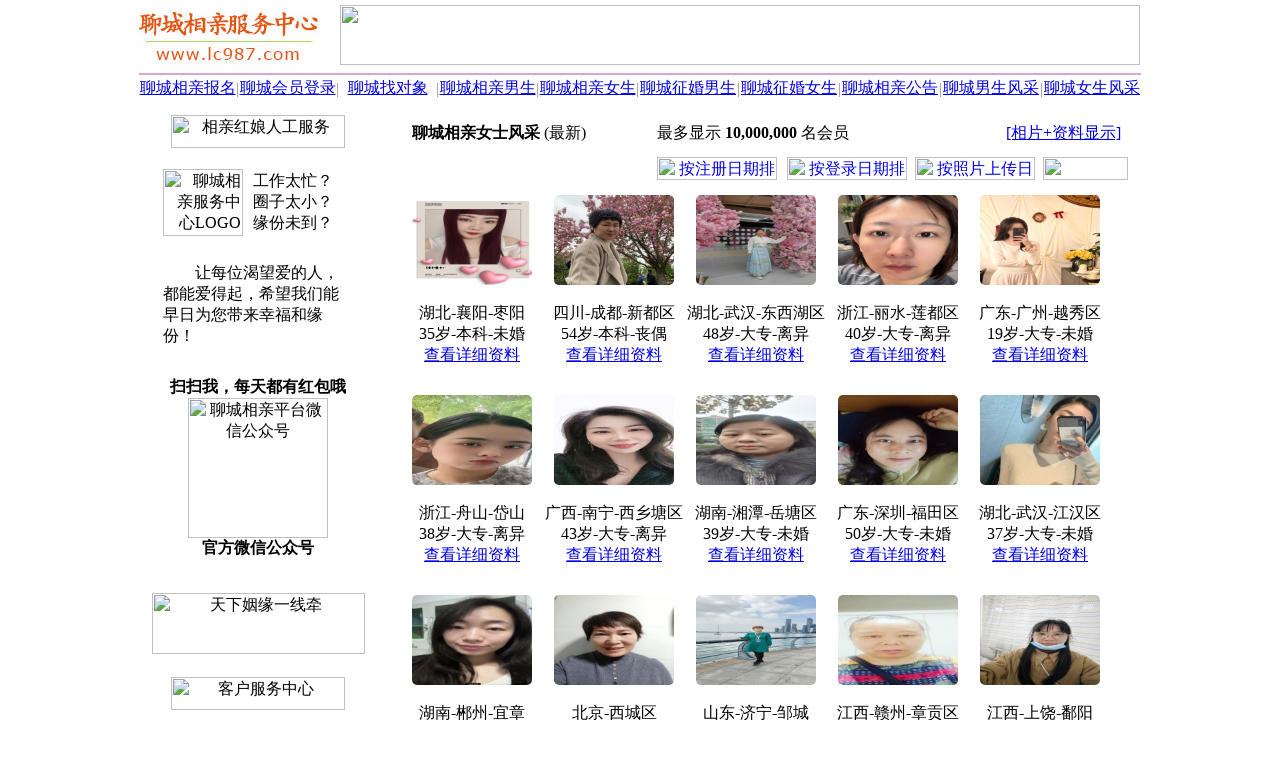

--- FILE ---
content_type: text/html; Charset=UTF-8
request_url: https://www.lc987.com/slist3101_0_1_0.html
body_size: 7332
content:
<HTML><HEAD><meta http-equiv="Content-Type" content="text/html; charset=UTF-8" /><meta http-equiv="Content-Language" content="zh-cn" /><meta http-equiv="x-dns-prefetch-control" content="on" /><link rel="dns-prefetch" href="https://img.fj987.com/" /><META HTTP-EQUIV="Pragma" CONTENT="no-cache"><META http-equiv="Cache-Control" content="no-transform" /><META http-equiv="Cache-Control" content="no-siteapp" /><META http-equiv="X-UA-Compatible" content="webkit|ie-comp|ie-stand|Edge" /><META name="renderer" content="webkit|ie-comp|ie-stand" /><meta name="location" content="province=山东;city=聊城"><meta name="classification" content="聊城相亲,聊城征婚,聊城婚恋"><link rel="shortcut icon" href="recycler/zimages/favicon.ico"><link rel="bookmark" href="recycler/zimages/favicon.ico"><LINK HREF="/recycler/zcss/searchlist.css" rel="stylesheet" type="text/css"><META name="Keywords" content="聊城相亲女士风采" /><META Name="description" Content="聊城相亲服务中心(聊城相亲网)是聊城地区大型免费相亲平台，为聊城地区的未婚、离异、丧偶等单身朋友提供正规化的相亲服务，欢迎查阅【聊城相亲女士风采】。" /><TITLE>聊城相亲女士风采(列表1) - 聊城相亲网 - 聊城相亲服务中心</TITLE><SCRIPT type="text/javascript" src="recycler/zinc/showbigpic.js"></SCRIPT></HEAD><BODY BGCOLOR=#FFFFFF LEFTMARGIN=0 TOPMARGIN=0 MARGINWIDTH=0 MARGINHEIGHT=0><TABLE WIDTH=1002 BORDER=0 CELLPADDING=0 CELLSPACING=0 align=center><TR><TD ALIGN=left><TABLE WIDTH=100% BORDER=0 HEIGHT=70 CELLSPACING=0 CELLPADDING=0><TR HEIGHT=70><TD WIDTH=200 ALIGN=left><A HREF="https://www.lc987.com"><IMG SRC="images/logo.jpg" WIDTH=180 HEIGHT=64 BORDER=0 TITLE="聊城相亲服务中心" alt="聊城相亲服务中心"></A></TD><TD ALIGN=center><IMG HEIGHT=60 WIDTH=800 SRC="recycler/zimages/banner1.jpg" BORDER=0></TD></TR></TABLE></TD></TR><TR><TD height=3></TD></TR><TR><TD height=2 bgcolor=#E1A2D1></TD></TR><TR><TD><TABLE WIDTH=100% BORDER=0 CELLPADDING=0 CELLSPACING=0 ALIGN=center BACKGROUND="recycler/zimages/top_bg.jpg"><TR HEIGHT=28 ALIGN=center><TD WIDTH=100><A CLASS="topz" TARGET=_blank HREF="register.php?c_tp=&cKey=%E8%81%8A%E5%9F%8E" TITLE="聊城相亲报名">聊城相亲报名</A></TD><TD WIDTH=1><FONT COLOR=#989898>|</FONT></TD><TD WIDTH=100><A CLASS="topz" TARGET=_blank HREF="login.html" TITLE="聊城会员登录">聊城会员登录</A></TD><TD WIDTH=1><FONT COLOR=#989898>|</FONT></TD><TD WIDTH=100 ALIGN=center><A CLASS="topz" TARGET=_blank href="search.php?c_tp=&cKey=%E8%81%8A%E5%9F%8E" TITLE="聊城找对象">聊城找对象</A></TD><TD WIDTH=1><FONT COLOR=#989898>|</FONT></TD><TD WIDTH=100><A CLASS="topz" TARGET=_blank HREF="slist0210_8_1_0.html" TITLE="聊城相亲男生会员">聊城相亲男生</A></TD><TD WIDTH=1><FONT COLOR=#989898>|</FONT></TD><TD WIDTH=100><A CLASS="topz" TARGET=_blank HREF="slist0220_8_1_0.html" TITLE="聊城相亲女生会员">聊城相亲女生</A></TD><TD WIDTH=1><FONT COLOR=#989898>|</FONT></TD><TD WIDTH=100><A CLASS="topz" TARGET=_blank HREF="slist0210_6_1_0.html" TITLE="聊城征婚男生会员">聊城征婚男生</A></TD><TD WIDTH=1><FONT COLOR=#989898>|</FONT></TD><TD WIDTH=100><A CLASS="topz" TARGET=_blank HREF="slist0220_6_1_0.html" TITLE="聊城征婚女生会员">聊城征婚女生</A></TD><TD WIDTH=1><FONT COLOR=#989898>|</FONT></TD><TD WIDTH=100><A CLASS="topz" TARGET=_blank HREF="spub0110_0_1_0.html" TITLE="聊城相亲公告">聊城相亲公告</A></TD><TD WIDTH=1><FONT COLOR=#989898>|</FONT></TD><TD WIDTH=100 ALIGN=center><A CLASS="topz" TARGET=_blank HREF="slist3111_0_1_0.html" TITLE="聊城相亲男士风采">聊城男生风采</A></TD><TD WIDTH=1><FONT COLOR=#989898>|</FONT></TD><TD WIDTH=100><A CLASS="topz" TARGET=_blank HREF="slist3101_0_1_0.html" TITLE="聊城相亲女士风采">聊城女生风采</A></TD></TR></TABLE></TD></TR><TR><TD HEIGHt=5></TD></TR></TABLE><TABLE CELLSPACING=0 CELLPADDING=0 WIDTH=1002 BORDER=0 ALIGN=CENTER><TR><TD WIDTH=3></TD><TD ROWSPAN=2 WIDTH=232 VALIGN=top ALIGN=CENTER><TABLE WIDTH=222 BORDER=0 ALIGN=CENTER CELLPADDING=0 CELLSPACING=0><TR><TD HEIGHT=7 BACKGROUND="recycler/zimages/linez_right_top.jpg" CLASS=backgroundImage></TD></TR></TABLE><TABLE WIDTH=222 HEIGHT=400 BORDER=0 ALIGN=CENTER CELLPADDING=0 CELLSPACING=0 CLASS=line bordercolor=#D5D5D5><TR><TD ALIGN=CENTER><IMG BORDER=0 SRC="recycler/zimages/right042011.gif" WIDTH=174 HEIGHT=33 TITLE="相亲红娘人工服务"></TD></TR><TR><TD valign=top><TABLE WIDTH=200 BORDER=0 CELLPADDING=5 CELLSPACING=0 ALIGN=CENTER><TR><TD HEIGHT=110 WIDTH=80 align=right><IMG BORDER=0 SRC="recycler/zimages/right042012.png" WIDTH=80 HEIGHT=67 TITLE="聊城相亲服务中心LOGO" alt="聊城相亲服务中心LOGO"></TD><TD align=left WIDTH=120>工作太忙？<br>圈子太小？<BR>缘份未到？</TD></TR><TR><TD align=left COLSPAN=2 CLASS=rightfont1>　　让每位渴望爱的人，都能爱得起，希望我们能早日为您带来幸福和缘份！</TD></TR><TR><TD COLSPAN=2 ALIGN=CENTER height=230><TABLE WIDTH=100% BORDER=0 CELLPADDING=0 CELLSPACING=0><TR><TD HEIGHT=20></TD></TR><TR><TD ALIGN=center><B>扫扫我，每天都有红包哦</B></TD></TR><TR><TD ALIGN=center><IMG src="recycler/zimages/weixin.jpg" WIDTH=140 HEIGHT=140 ALIGN=absMiddle BORDER=0 title="聊城相亲平台微信公众号" alt="聊城相亲平台微信公众号"></TD></TR><TR><TD ALIGN=center><B>官方微信公众号</B></TD></TR><TR><TD HEIGHT=20></TD></TR></TABLE></TD></TR></TABLE></TD></TR><TR><TD HEIGHT=80 VALIGN=middle ALIGN=CENTER><IMG BORDER=0 SRC="recycler/zimages/right042014.jpg" width=213 height=61 TITLE="天下姻缘一线牵"></TD></TR><TR><TD HEIGHT=60 VALIGN=middle ALIGN=CENTER><IMG BORDER=0 SRC="recycler/zimages/right042013.gif" width=174 height=33 TITLE="客户服务中心"></TD></TR><TR><TD VALIGN=TOP><TABLE WIDTH=100% BORDER=0 CELLPADDING=0 CELLSPACING=0><TR><TD HEIGHT=20></TD></TR><TR><TD ALIGN=center><IMG src="recycler/zimages/work.jpg" WIDTH=140 HEIGHT=140 ALIGN=absMiddle BORDER=0 title="官方客服微信" alt="官方客服微信"></TD></TR><TR><TD ALIGN=center><B>官方客服微信</B></TD></TR><TR><TD HEIGHT=20></TD></TR></TABLE><TABLE WIDTH=200 BORDER=0 CELLPADDING=2 CELLSPACING=0 ALIGN=CENTER><TR><TD align=center height=50 CLASS=rightfont2>咨询QQ：100591987 <A TARGET=_blank HREF="tencent://message/?uin=100591987&amp;Site=在线客服&amp;Menu=yes" rel="nofollow"><IMG BORDER=0 SRC="recycler/zimages/qqonline17.gif" width=25 height=17 TITLE="在线QQ咨询"></A></TD></TR><TR><TD HEIGHT=10></TD></TR><TR><TD HEIGHT=160 ALIGN=CENTER><IMG BORDER=0 SRC="recycler/zimages/li13.png" WIDTH=200 HEIGHT=107 alt="聊城相亲服务中心" title="聊城相亲服务中心"></TD></TR></TABLE></TD></TR><TR><TD HEIGHT=20></TD></TR></TABLE><TABLE WIDTH=222 BORDER=0 ALIGN=CENTER CELLPADDING=0 CELLSPACING=0><TR><TD HEIGHT=7 BACKGROUND="recycler/zimages/linez_right_bottom.jpg" class=backgroundImage></TD></TR><TR><TD HEIGHT=15></TD></TR></TABLE></TD><TD WIDTH=764 VALIGN=top ALIGN=CENTER><TABLE WIDTH=754 BORDER=0 ALIGN=CENTER CELLPADDING=0 CELLSPACING=0><TR><TD HEIGHT=7 BACKGROUND="recycler/zimages/linez_msglist_top.jpg" CLASS=BackgroundImage></TD></TR></TABLE><TABLE WIDTH=754 BORDER=0 ALIGN=CENTER CELLPADDING=0 CELLSPACING=0 CLASS=line BORDERCOLOR=#D5D5D5><TR><TD HEIGHT=6></TD></TR><TR><TD ALIGN=CENTER VALIGN=top HEIGHT=1580><TABLE WIDTH=100% BORDER=0 CELLSPACING=0 CELLPADDING=0 ALIGN=CENTER><TR><TD WIDTH=37% HEIGHT=25 CLASS=line1>&nbsp;<IMG src="recycler/zimages/dot1.gif" WIDTH=9 HEIGHT=9 hspace=10><B>聊城相亲女士风采</B> (最新)</TD><TD WIDTH="28%" CLASS="line1 listfont">最多显示 <b>10,000,000</b> 名会员</TD><TD ALIGN=right CLASS=line1>&nbsp;&nbsp;&nbsp;&nbsp;<A HREF="slist3201_0_1_0.html" CLASS=a04 TITLE="相片+资料显示">[相片+资料显示]</A>&nbsp;&nbsp;&nbsp;</TD></TR><TR><TD HEIGHT=10 COLSPAN=4></TD></TR><TR><TD HEIGHT=25 COLSPAN=3 ALIGN=right><A HREF="slist1101_0_1_0.html"><IMG SRC="recycler/zimages/showlist1.jpg" WIDTH=120 HEIGHT=23 hspace=5 BORDER=0 TITLE='按注册日期排列'></A><A HREF="slist2101_0_1_0.html"><IMG SRC="recycler/zimages/showlist2.jpg" WIDTH=120 HEIGHT=23 hspace=5 BORDER=0 TITLE='按登录日期排列'></A><A HREF="slist3101_0_1_0.html"><IMG SRC="recycler/zimages/showlist3.jpg" WIDTH=120 HEIGHT=23 hspace=3 BORDER=0 TITLE='按照片上传日期排列'></A><A HREF="slist3111_0_1_0.html" TITLE="聊城相亲男士风采"><IMG SRC="recycler/zimages/showlistsex.jpg" WIDTH=85 HEIGHT=23 hspace=5 BORDER=0></A></TD><TD></TD></TR><TR><TD HEIGHT=10 COLSPAN=4></TD></TR></TABLE><TABLE BORDER=0 CELLPADDING=0 CELLSPACING=0 WIDTH=710 ALIGN=CENTER CLASS=tableBigs1><TR><TD WIDTH=135 HEIGHT=180 ALIGN=CENTER><A HREF="625380.html" TARGET="_blank" TITLE="点击查看"><IMG BORDER=0 SRC="picshow.php?pim=&Uid=625380&picsize=1&picno=1"  WIDTH=120 HEIGHT=90 BORDER=0 galleryimg=no onMouseOver='showpic("Bigs1","625380","1")' onMouseOut='hidpic("Bigs1")' style='-webkit-border-radius: 5px; -moz-border-radius: 5px; -o-border-radius: 5px; -ms-border-radius: 5px; border-radius: 5px;'></A><div id="Bigs1"></div><BR>湖北-襄阳-枣阳<BR>35岁-本科-未婚<BR><A HREF="625380.html" TARGET="_blank" TITLE="查看详细资料" CLASS="readno">查看详细资料</A></TD><TD WIDTH=135 HEIGHT=180 ALIGN=CENTER><A HREF="625369.html" TARGET="_blank" TITLE="点击查看"><IMG BORDER=0 SRC="picshow.php?pim=&Uid=625369&picsize=1&picno=2"  WIDTH=120 HEIGHT=90 BORDER=0 galleryimg=no onMouseOver='showpic("Bigs2","625369","2")' onMouseOut='hidpic("Bigs2")' style='-webkit-border-radius: 5px; -moz-border-radius: 5px; -o-border-radius: 5px; -ms-border-radius: 5px; border-radius: 5px;'></A><div id="Bigs2"></div><BR>四川-成都-新都区<BR>54岁-本科-丧偶<BR><A HREF="625369.html" TARGET="_blank" TITLE="查看详细资料" CLASS="readno">查看详细资料</A></TD><TD WIDTH=135 HEIGHT=180 ALIGN=CENTER><A HREF="625393.html" TARGET="_blank" TITLE="点击查看"><IMG BORDER=0 SRC="picshow.php?pim=2ae9fd1d9c207231&Uid=625393&picsize=1&picno=1"  WIDTH=120 HEIGHT=90 BORDER=0 galleryimg=no onMouseOver='showpic("Bigs3","625393","1")' onMouseOut='hidpic("Bigs3")' style='-webkit-border-radius: 5px; -moz-border-radius: 5px; -o-border-radius: 5px; -ms-border-radius: 5px; border-radius: 5px;'></A><div id="Bigs3"></div><BR>湖北-武汉-东西湖区<BR>48岁-大专-离异<BR><A HREF="625393.html" TARGET="_blank" TITLE="查看详细资料" CLASS="readno">查看详细资料</A></TD><TD WIDTH=135 HEIGHT=180 ALIGN=CENTER><A HREF="625290.html" TARGET="_blank" TITLE="点击查看"><IMG BORDER=0 SRC="picshow.php?pim=&Uid=625290&picsize=1&picno=1"  WIDTH=120 HEIGHT=90 BORDER=0 galleryimg=no onMouseOver='showpic("Bigs4","625290","1")' onMouseOut='hidpic("Bigs4")' style='-webkit-border-radius: 5px; -moz-border-radius: 5px; -o-border-radius: 5px; -ms-border-radius: 5px; border-radius: 5px;'></A><div id="Bigs4"></div><BR>浙江-丽水-莲都区<BR>40岁-大专-离异<BR><A HREF="625290.html" TARGET="_blank" TITLE="查看详细资料" CLASS="readno">查看详细资料</A></TD><TD WIDTH=135 HEIGHT=180 ALIGN=CENTER><A HREF="625297.html" TARGET="_blank" TITLE="点击查看"><IMG BORDER=0 SRC="picshow.php?pim=AABBCCDDEEFFGG&Uid=625297&picsize=1&picno=1"  WIDTH=120 HEIGHT=90 BORDER=0 galleryimg=no onMouseOver='showpic("Bigs5","625297","1")' onMouseOut='hidpic("Bigs5")' style='-webkit-border-radius: 5px; -moz-border-radius: 5px; -o-border-radius: 5px; -ms-border-radius: 5px; border-radius: 5px;'></A><div id="Bigs5"></div><BR>广东-广州-越秀区<BR>19岁-大专-未婚<BR><A HREF="625297.html" TARGET="_blank" TITLE="查看详细资料" CLASS="readno">查看详细资料</A></TD></TR></TABLE><TABLE BORDER=0 CELLPADDING=0 CELLSPACING=0 WIDTH=100% ALIGN=CENTER><TR><TD HEIGHT=10></TD></TR><TR><TD><DIV CLASS=line2></DIV></TD></TR><TR><TD HEIGHT=10></TD></TR></TABLE><TABLE BORDER=0 CELLPADDING=0 CELLSPACING=0 WIDTH=710 ALIGN=CENTER CLASS=tableBigs6><TR><TD WIDTH=135 HEIGHT=180 ALIGN=CENTER><A HREF="625349.html" TARGET="_blank" TITLE="点击查看"><IMG BORDER=0 SRC="picshow.php?pim=&Uid=625349&picsize=1&picno=1"  WIDTH=120 HEIGHT=90 BORDER=0 galleryimg=no onMouseOver='showpic("Bigs6","625349","1")' onMouseOut='hidpic("Bigs6")' style='-webkit-border-radius: 5px; -moz-border-radius: 5px; -o-border-radius: 5px; -ms-border-radius: 5px; border-radius: 5px;'></A><div id="Bigs6"></div><BR>浙江-舟山-岱山<BR>38岁-大专-离异<BR><A HREF="625349.html" TARGET="_blank" TITLE="查看详细资料" CLASS="readno">查看详细资料</A></TD><TD WIDTH=135 HEIGHT=180 ALIGN=CENTER><A HREF="625312.html" TARGET="_blank" TITLE="点击查看"><IMG BORDER=0 SRC="picshow.php?pim=&Uid=625312&picsize=1&picno=1"  WIDTH=120 HEIGHT=90 BORDER=0 galleryimg=no onMouseOver='showpic("Bigs7","625312","1")' onMouseOut='hidpic("Bigs7")' style='-webkit-border-radius: 5px; -moz-border-radius: 5px; -o-border-radius: 5px; -ms-border-radius: 5px; border-radius: 5px;'></A><div id="Bigs7"></div><BR>广西-南宁-西乡塘区<BR>43岁-大专-离异<BR><A HREF="625312.html" TARGET="_blank" TITLE="查看详细资料" CLASS="readno">查看详细资料</A></TD><TD WIDTH=135 HEIGHT=180 ALIGN=CENTER><A HREF="625313.html" TARGET="_blank" TITLE="点击查看"><IMG BORDER=0 SRC="picshow.php?pim=a709f5cbbe1f7497&Uid=625313&picsize=1&picno=1"  WIDTH=120 HEIGHT=90 BORDER=0 galleryimg=no onMouseOver='showpic("Bigs8","625313","1")' onMouseOut='hidpic("Bigs8")' style='-webkit-border-radius: 5px; -moz-border-radius: 5px; -o-border-radius: 5px; -ms-border-radius: 5px; border-radius: 5px;'></A><div id="Bigs8"></div><BR>湖南-湘潭-岳塘区<BR>39岁-大专-未婚<BR><A HREF="625313.html" TARGET="_blank" TITLE="查看详细资料" CLASS="readno">查看详细资料</A></TD><TD WIDTH=135 HEIGHT=180 ALIGN=CENTER><A HREF="624514.html" TARGET="_blank" TITLE="点击查看"><IMG BORDER=0 SRC="picshow.php?pim=6866901d732f996b&Uid=624514&picsize=1&picno=1"  WIDTH=120 HEIGHT=90 BORDER=0 galleryimg=no onMouseOver='showpic("Bigs9","624514","1")' onMouseOut='hidpic("Bigs9")' style='-webkit-border-radius: 5px; -moz-border-radius: 5px; -o-border-radius: 5px; -ms-border-radius: 5px; border-radius: 5px;'></A><div id="Bigs9"></div><BR>广东-深圳-福田区<BR>50岁-大专-未婚<BR><A HREF="624514.html" TARGET="_blank" TITLE="查看详细资料" CLASS="readno">查看详细资料</A></TD><TD WIDTH=135 HEIGHT=180 ALIGN=CENTER><A HREF="625332.html" TARGET="_blank" TITLE="点击查看"><IMG BORDER=0 SRC="picshow.php?pim=&Uid=625332&picsize=1&picno=1"  WIDTH=120 HEIGHT=90 BORDER=0 galleryimg=no onMouseOver='showpic("Bigs10","625332","1")' onMouseOut='hidpic("Bigs10")' style='-webkit-border-radius: 5px; -moz-border-radius: 5px; -o-border-radius: 5px; -ms-border-radius: 5px; border-radius: 5px;'></A><div id="Bigs10"></div><BR>湖北-武汉-江汉区<BR>37岁-大专-未婚<BR><A HREF="625332.html" TARGET="_blank" TITLE="查看详细资料" CLASS="readno">查看详细资料</A></TD></TR></TABLE><TABLE BORDER=0 CELLPADDING=0 CELLSPACING=0 WIDTH=100% ALIGN=CENTER><TR><TD HEIGHT=10></TD></TR><TR><TD><DIV CLASS=line2></DIV></TD></TR><TR><TD HEIGHT=10></TD></TR></TABLE><TABLE BORDER=0 CELLPADDING=0 CELLSPACING=0 WIDTH=710 ALIGN=CENTER CLASS=tableBigs11><TR><TD WIDTH=135 HEIGHT=180 ALIGN=CENTER><A HREF="625247.html" TARGET="_blank" TITLE="点击查看"><IMG BORDER=0 SRC="picshow.php?pim=&Uid=625247&picsize=1&picno=1"  WIDTH=120 HEIGHT=90 BORDER=0 galleryimg=no onMouseOver='showpic("Bigs11","625247","1")' onMouseOut='hidpic("Bigs11")' style='-webkit-border-radius: 5px; -moz-border-radius: 5px; -o-border-radius: 5px; -ms-border-radius: 5px; border-radius: 5px;'></A><div id="Bigs11"></div><BR>湖南-郴州-宜章<BR>30岁-大专-离异<BR><A HREF="625247.html" TARGET="_blank" TITLE="查看详细资料" CLASS="readno">查看详细资料</A></TD><TD WIDTH=135 HEIGHT=180 ALIGN=CENTER><A HREF="625209.html" TARGET="_blank" TITLE="点击查看"><IMG BORDER=0 SRC="picshow.php?pim=75a9122e458b5b2d&Uid=625209&picsize=1&picno=1"  WIDTH=120 HEIGHT=90 BORDER=0 galleryimg=no onMouseOver='showpic("Bigs12","625209","1")' onMouseOut='hidpic("Bigs12")' style='-webkit-border-radius: 5px; -moz-border-radius: 5px; -o-border-radius: 5px; -ms-border-radius: 5px; border-radius: 5px;'></A><div id="Bigs12"></div><BR>北京-西城区<BR>60岁-大专-离异<BR><A HREF="625209.html" TARGET="_blank" TITLE="查看详细资料" CLASS="readno">查看详细资料</A></TD><TD WIDTH=135 HEIGHT=180 ALIGN=CENTER><A HREF="625210.html" TARGET="_blank" TITLE="点击查看"><IMG BORDER=0 SRC="picshow.php?pim=&Uid=625210&picsize=1&picno=1"  WIDTH=120 HEIGHT=90 BORDER=0 galleryimg=no onMouseOver='showpic("Bigs13","625210","1")' onMouseOut='hidpic("Bigs13")' style='-webkit-border-radius: 5px; -moz-border-radius: 5px; -o-border-radius: 5px; -ms-border-radius: 5px; border-radius: 5px;'></A><div id="Bigs13"></div><BR>山东-济宁-邹城<BR>49岁-硕士-丧偶<BR><A HREF="625210.html" TARGET="_blank" TITLE="查看详细资料" CLASS="readno">查看详细资料</A></TD><TD WIDTH=135 HEIGHT=180 ALIGN=CENTER><A HREF="625254.html" TARGET="_blank" TITLE="点击查看"><IMG BORDER=0 SRC="picshow.php?pim=&Uid=625254&picsize=1&picno=1"  WIDTH=120 HEIGHT=90 BORDER=0 galleryimg=no onMouseOver='showpic("Bigs14","625254","1")' onMouseOut='hidpic("Bigs14")' style='-webkit-border-radius: 5px; -moz-border-radius: 5px; -o-border-radius: 5px; -ms-border-radius: 5px; border-radius: 5px;'></A><div id="Bigs14"></div><BR>江西-赣州-章贡区<BR>50岁-大专-离异<BR><A HREF="625254.html" TARGET="_blank" TITLE="查看详细资料" CLASS="readno">查看详细资料</A></TD><TD WIDTH=135 HEIGHT=180 ALIGN=CENTER><A HREF="625201.html" TARGET="_blank" TITLE="点击查看"><IMG BORDER=0 SRC="picshow.php?pim=efb1d9226d79c05d&Uid=625201&picsize=1&picno=4"  WIDTH=120 HEIGHT=90 BORDER=0 galleryimg=no onMouseOver='showpic("Bigs15","625201","4")' onMouseOut='hidpic("Bigs15")' style='-webkit-border-radius: 5px; -moz-border-radius: 5px; -o-border-radius: 5px; -ms-border-radius: 5px; border-radius: 5px;'></A><div id="Bigs15"></div><BR>江西-上饶-鄱阳<BR>29岁-本科-离异<BR><A HREF="625201.html" TARGET="_blank" TITLE="查看详细资料" CLASS="readno">查看详细资料</A></TD></TR></TABLE><TABLE BORDER=0 CELLPADDING=0 CELLSPACING=0 WIDTH=100% ALIGN=CENTER><TR><TD HEIGHT=10></TD></TR><TR><TD><DIV CLASS=line2></DIV></TD></TR><TR><TD HEIGHT=10></TD></TR></TABLE><TABLE BORDER=0 CELLPADDING=0 CELLSPACING=0 WIDTH=710 ALIGN=CENTER CLASS=tableBigs16><TR><TD WIDTH=135 HEIGHT=180 ALIGN=CENTER><A HREF="625168.html" TARGET="_blank" TITLE="点击查看"><IMG BORDER=0 SRC="picshow.php?pim=&Uid=625168&picsize=1&picno=1"  WIDTH=120 HEIGHT=90 BORDER=0 galleryimg=no onMouseOver='showpic("Bigs16","625168","1")' onMouseOut='hidpic("Bigs16")' style='-webkit-border-radius: 5px; -moz-border-radius: 5px; -o-border-radius: 5px; -ms-border-radius: 5px; border-radius: 5px;'></A><div id="Bigs16"></div><BR>辽宁-沈阳-沈河区<BR>38岁-大专-离异<BR><A HREF="625168.html" TARGET="_blank" TITLE="查看详细资料" CLASS="readno">查看详细资料</A></TD><TD WIDTH=135 HEIGHT=180 ALIGN=CENTER><A HREF="625188.html" TARGET="_blank" TITLE="点击查看"><IMG BORDER=0 SRC="picshow.php?pim=&Uid=625188&picsize=1&picno=1"  WIDTH=120 HEIGHT=90 BORDER=0 galleryimg=no onMouseOver='showpic("Bigs17","625188","1")' onMouseOut='hidpic("Bigs17")' style='-webkit-border-radius: 5px; -moz-border-radius: 5px; -o-border-radius: 5px; -ms-border-radius: 5px; border-radius: 5px;'></A><div id="Bigs17"></div><BR>广东-湛江-徐闻<BR>34岁-大专-未婚<BR><A HREF="625188.html" TARGET="_blank" TITLE="查看详细资料" CLASS="readno">查看详细资料</A></TD><TD WIDTH=135 HEIGHT=180 ALIGN=CENTER><A HREF="625202.html" TARGET="_blank" TITLE="点击查看"><IMG BORDER=0 SRC="picshow.php?pim=&Uid=625202&picsize=1&picno=1"  WIDTH=120 HEIGHT=90 BORDER=0 galleryimg=no onMouseOver='showpic("Bigs18","625202","1")' onMouseOut='hidpic("Bigs18")' style='-webkit-border-radius: 5px; -moz-border-radius: 5px; -o-border-radius: 5px; -ms-border-radius: 5px; border-radius: 5px;'></A><div id="Bigs18"></div><BR>广东-江门-新会区<BR>46岁-大专-离异<BR><A HREF="625202.html" TARGET="_blank" TITLE="查看详细资料" CLASS="readno">查看详细资料</A></TD><TD WIDTH=135 HEIGHT=180 ALIGN=CENTER><A HREF="625122.html" TARGET="_blank" TITLE="点击查看"><IMG BORDER=0 SRC="picshow.php?pim=&Uid=625122&picsize=1&picno=2"  WIDTH=120 HEIGHT=90 BORDER=0 galleryimg=no onMouseOver='showpic("Bigs19","625122","2")' onMouseOut='hidpic("Bigs19")' style='-webkit-border-radius: 5px; -moz-border-radius: 5px; -o-border-radius: 5px; -ms-border-radius: 5px; border-radius: 5px;'></A><div id="Bigs19"></div><BR>江苏-无锡-锡山区<BR>29岁-本科-未婚<BR><A HREF="625122.html" TARGET="_blank" TITLE="查看详细资料" CLASS="readno">查看详细资料</A></TD><TD WIDTH=135 HEIGHT=180 ALIGN=CENTER><A HREF="625124.html" TARGET="_blank" TITLE="点击查看"><IMG BORDER=0 SRC="picshow.php?pim=&Uid=625124&picsize=1&picno=1"  WIDTH=120 HEIGHT=90 BORDER=0 galleryimg=no onMouseOver='showpic("Bigs20","625124","1")' onMouseOut='hidpic("Bigs20")' style='-webkit-border-radius: 5px; -moz-border-radius: 5px; -o-border-radius: 5px; -ms-border-radius: 5px; border-radius: 5px;'></A><div id="Bigs20"></div><BR>陕西-西安-长安区<BR>32岁-大专-未婚<BR><A HREF="625124.html" TARGET="_blank" TITLE="查看详细资料" CLASS="readno">查看详细资料</A></TD></TR></TABLE><TABLE BORDER=0 CELLPADDING=0 CELLSPACING=0 WIDTH=100% ALIGN=CENTER><TR><TD HEIGHT=10></TD></TR><TR><TD><DIV CLASS=line2></DIV></TD></TR><TR><TD HEIGHT=10></TD></TR></TABLE><TABLE BORDER=0 CELLPADDING=0 CELLSPACING=0 WIDTH=710 ALIGN=CENTER CLASS=tableBigs21><TR><TD WIDTH=135 HEIGHT=180 ALIGN=CENTER><A HREF="625134.html" TARGET="_blank" TITLE="点击查看"><IMG BORDER=0 SRC="picshow.php?pim=&Uid=625134&picsize=1&picno=1"  WIDTH=120 HEIGHT=90 BORDER=0 galleryimg=no onMouseOver='showpic("Bigs21","625134","1")' onMouseOut='hidpic("Bigs21")' style='-webkit-border-radius: 5px; -moz-border-radius: 5px; -o-border-radius: 5px; -ms-border-radius: 5px; border-radius: 5px;'></A><div id="Bigs21"></div><BR>甘肃-兰州-城关区<BR>33岁-硕士-未婚<BR><A HREF="625134.html" TARGET="_blank" TITLE="查看详细资料" CLASS="readno">查看详细资料</A></TD><TD WIDTH=135 HEIGHT=180 ALIGN=CENTER><A HREF="625138.html" TARGET="_blank" TITLE="点击查看"><IMG BORDER=0 SRC="picshow.php?pim=9d84d8fbdf8dbbe3&Uid=625138&picsize=1&picno=4"  WIDTH=120 HEIGHT=90 BORDER=0 galleryimg=no onMouseOver='showpic("Bigs22","625138","4")' onMouseOut='hidpic("Bigs22")' style='-webkit-border-radius: 5px; -moz-border-radius: 5px; -o-border-radius: 5px; -ms-border-radius: 5px; border-radius: 5px;'></A><div id="Bigs22"></div><BR>浙江-杭州-上城区<BR>49岁-大专-离异<BR><A HREF="625138.html" TARGET="_blank" TITLE="查看详细资料" CLASS="readno">查看详细资料</A></TD><TD WIDTH=135 HEIGHT=180 ALIGN=CENTER><A HREF="625038.html" TARGET="_blank" TITLE="点击查看"><IMG BORDER=0 SRC="picshow.php?pim=7f958c30937cd9d2&Uid=625038&picsize=1&picno=1"  WIDTH=120 HEIGHT=90 BORDER=0 galleryimg=no onMouseOver='showpic("Bigs23","625038","1")' onMouseOut='hidpic("Bigs23")' style='-webkit-border-radius: 5px; -moz-border-radius: 5px; -o-border-radius: 5px; -ms-border-radius: 5px; border-radius: 5px;'></A><div id="Bigs23"></div><BR>广东-东莞<BR>52岁-大专-丧偶<BR><A HREF="625038.html" TARGET="_blank" TITLE="查看详细资料" CLASS="readno">查看详细资料</A></TD><TD WIDTH=135 HEIGHT=180 ALIGN=CENTER><A HREF="625005.html" TARGET="_blank" TITLE="点击查看"><IMG BORDER=0 SRC="picshow.php?pim=&Uid=625005&picsize=1&picno=1"  WIDTH=120 HEIGHT=90 BORDER=0 galleryimg=no onMouseOver='showpic("Bigs24","625005","1")' onMouseOut='hidpic("Bigs24")' style='-webkit-border-radius: 5px; -moz-border-radius: 5px; -o-border-radius: 5px; -ms-border-radius: 5px; border-radius: 5px;'></A><div id="Bigs24"></div><BR>广东-汕头-金平区<BR>47岁-大专-离异<BR><A HREF="625005.html" TARGET="_blank" TITLE="查看详细资料" CLASS="readno">查看详细资料</A></TD><TD WIDTH=135 HEIGHT=180 ALIGN=CENTER><A HREF="624988.html" TARGET="_blank" TITLE="点击查看"><IMG BORDER=0 SRC="picshow.php?pim=&Uid=624988&picsize=1&picno=1"  WIDTH=120 HEIGHT=90 BORDER=0 galleryimg=no onMouseOver='showpic("Bigs25","624988","1")' onMouseOut='hidpic("Bigs25")' style='-webkit-border-radius: 5px; -moz-border-radius: 5px; -o-border-radius: 5px; -ms-border-radius: 5px; border-radius: 5px;'></A><div id="Bigs25"></div><BR>江西-南昌-东湖区<BR>49岁-本科-离异<BR><A HREF="624988.html" TARGET="_blank" TITLE="查看详细资料" CLASS="readno">查看详细资料</A></TD></TR></TABLE><TABLE BORDER=0 CELLPADDING=0 CELLSPACING=0 WIDTH=100% ALIGN=CENTER><TR><TD HEIGHT=10></TD></TR><TR><TD><DIV CLASS=line2></DIV></TD></TR><TR><TD HEIGHT=10></TD></TR></TABLE><TABLE BORDER=0 CELLPADDING=0 CELLSPACING=0 WIDTH=710 ALIGN=CENTER CLASS=tableBigs26><TR><TD WIDTH=135 HEIGHT=180 ALIGN=CENTER><A HREF="624991.html" TARGET="_blank" TITLE="点击查看"><IMG BORDER=0 SRC="picshow.php?pim=AABBCCDDEEFFGG&Uid=624991&picsize=1&picno=1"  WIDTH=120 HEIGHT=90 BORDER=0 galleryimg=no onMouseOver='showpic("Bigs26","624991","1")' onMouseOut='hidpic("Bigs26")' style='-webkit-border-radius: 5px; -moz-border-radius: 5px; -o-border-radius: 5px; -ms-border-radius: 5px; border-radius: 5px;'></A><div id="Bigs26"></div><BR>浙江-杭州-拱墅区<BR>47岁-大专-离异<BR><A HREF="624991.html" TARGET="_blank" TITLE="查看详细资料" CLASS="readno">查看详细资料</A></TD><TD WIDTH=135 HEIGHT=180 ALIGN=CENTER><A HREF="624998.html" TARGET="_blank" TITLE="点击查看"><IMG BORDER=0 SRC="picshow.php?pim=0eb1e192e3cd0c1b&Uid=624998&picsize=1&picno=1"  WIDTH=120 HEIGHT=90 BORDER=0 galleryimg=no onMouseOver='showpic("Bigs27","624998","1")' onMouseOut='hidpic("Bigs27")' style='-webkit-border-radius: 5px; -moz-border-radius: 5px; -o-border-radius: 5px; -ms-border-radius: 5px; border-radius: 5px;'></A><div id="Bigs27"></div><BR>天津-滨海新区<BR>52岁-硕士-离异<BR><A HREF="624998.html" TARGET="_blank" TITLE="查看详细资料" CLASS="readno">查看详细资料</A></TD><TD WIDTH=135 HEIGHT=180 ALIGN=CENTER><A HREF="624952.html" TARGET="_blank" TITLE="点击查看"><IMG BORDER=0 SRC="picshow.php?pim=&Uid=624952&picsize=1&picno=3"  WIDTH=120 HEIGHT=90 BORDER=0 galleryimg=no onMouseOver='showpic("Bigs28","624952","3")' onMouseOut='hidpic("Bigs28")' style='-webkit-border-radius: 5px; -moz-border-radius: 5px; -o-border-radius: 5px; -ms-border-radius: 5px; border-radius: 5px;'></A><div id="Bigs28"></div><BR>河南-信阳-浉河区<BR>35岁-大专-离异<BR><A HREF="624952.html" TARGET="_blank" TITLE="查看详细资料" CLASS="readno">查看详细资料</A></TD><TD WIDTH=135 HEIGHT=180 ALIGN=CENTER><A HREF="624959.html" TARGET="_blank" TITLE="点击查看"><IMG BORDER=0 SRC="picshow.php?pim=&Uid=624959&picsize=1&picno=1"  WIDTH=120 HEIGHT=90 BORDER=0 galleryimg=no onMouseOver='showpic("Bigs29","624959","1")' onMouseOut='hidpic("Bigs29")' style='-webkit-border-radius: 5px; -moz-border-radius: 5px; -o-border-radius: 5px; -ms-border-radius: 5px; border-radius: 5px;'></A><div id="Bigs29"></div><BR>山西-阳泉-盂县<BR>55岁-大专-离异<BR><A HREF="624959.html" TARGET="_blank" TITLE="查看详细资料" CLASS="readno">查看详细资料</A></TD><TD WIDTH=135 HEIGHT=180 ALIGN=CENTER><A HREF="624820.html" TARGET="_blank" TITLE="点击查看"><IMG BORDER=0 SRC="picshow.php?pim=00ce0c1454ad4bc3&Uid=624820&picsize=1&picno=2"  WIDTH=120 HEIGHT=90 BORDER=0 galleryimg=no onMouseOver='showpic("Bigs30","624820","2")' onMouseOut='hidpic("Bigs30")' style='-webkit-border-radius: 5px; -moz-border-radius: 5px; -o-border-radius: 5px; -ms-border-radius: 5px; border-radius: 5px;'></A><div id="Bigs30"></div><BR>上海-浦东新区<BR>62岁-大专-离异<BR><A HREF="624820.html" TARGET="_blank" TITLE="查看详细资料" CLASS="readno">查看详细资料</A></TD></TR></TABLE><TABLE BORDER=0 CELLPADDING=0 CELLSPACING=0 WIDTH=100% ALIGN=CENTER><TR><TD HEIGHT=10></TD></TR><TR><TD><DIV CLASS=line2></DIV></TD></TR><TR><TD HEIGHT=10></TD></TR></TABLE><TABLE WIDTH=100% BORDER=0 ALIGN=CENTER CELLPADDING=0 CELLSPACING=0><TR><TD HEIGHT=30></TD></TR><TR><TD HEIGHT=25 ALIGN=CENTER><A HREF="slist3101_0_1_0.html" CLASS="pagenum" TITLE="最首页">最首页</A><A HREF="slist3101_0_1_0.html" CLASS="pagenum" TITLE="上一页">上一页</A><A HREF="slist3101_0_1_0.html" CLASS="pagenow" TITLE="第1页">1</A><A HREF="slist3101_0_2_0.html" CLASS="pagenum" TITLE="第2页">2</A><A HREF="slist3101_0_3_0.html" CLASS="pagenum" TITLE="第3页">3</A><A HREF="slist3101_0_4_0.html" CLASS="pagenum" TITLE="第4页">4</A><A HREF="slist3101_0_5_0.html" CLASS="pagenum" TITLE="第5页">5</A><A HREF="slist3101_0_6_0.html" CLASS="pagenum" TITLE="第6页">6</A><A HREF="slist3101_0_7_0.html" CLASS="pagenum" TITLE="第7页">7</A><A HREF="slist3101_0_8_0.html" CLASS="pagenum" TITLE="第8页">8</A><A HREF="slist3101_0_9_0.html" CLASS="pagenum" TITLE="第9页">9</A><A HREF="slist3101_0_10_0.html" CLASS="pagenum" TITLE="第10页">10</A><A HREF="slist3101_0_2_0.html" CLASS="pagenum" TITLE="下一页">下一页</A></TD></TR><TR><TD HEIGHT=73></TD></TR></TABLE><p align=CENTER><FONT COLOR=#9D9D9D>【聊城相亲女士风采】第1页</FONT></p></TD></TR></TABLE><TABLE WIDTH=754 BORDER=0 ALIGN=CENTER CELLPADDING=0 CELLSPACING=0><TR><TD HEIGHT=7 BACKGROUND="recycler/zimages/linez_msglist_bottom.jpg" CLASS=BackgroundImage></TD></TR></TABLE></TD><TD WIDTH=3></TD></TR></TABLE><BR><TABLE WIDTH=1002 BORDER=0 ALIGN=CENTER CELLSPACING=0 CELLPADDING=0><TR><TD ALIGN=CENTER><h1><font color=#9d9d9d>聊城相亲服务中心（聊城相亲网）是聊城地区大型的免费相亲平台，为聊城地区的未婚、离异、丧偶等单身朋友提供正规化的聊城相亲服务，欢迎查阅【聊城相亲女士风采】。</font></h1></TD></TR></TABLE><TABLE WIDTH=1002 BORDER=0 align=center CELLPADDING=0 CELLSPACING=0><TR><TD HEIGHT=9></TD></TR><TR><TD><IMG SRC="recycler/zimages/bottom1.gif" WIDTH=1002 HEIGHT=9 alt="交友征婚"></TD></TR><TR><TD BACKGROUND="recycler/zimages/bottom2.gif" HEIGHT=41><TABLE WIDTH=100%  BORDER=0 CELLSPACING=0 CELLPADDING=0><TR><TD WIDTH=17% align=center></TD><TD WIDTH=66% align=center><a href="https://www.lc987.com/PayIndex1.html" rel="nofollow" target=_blank class=bottomz>网站简介</a> -&nbsp;<a href="https://www.lc987.com/PayIndex8.html" rel="nofollow" target=_blank class=bottomz>联系方式</a> -&nbsp;<a href="https://www.lc987.com/PayIndex7.html" rel="nofollow" target=_blank class=bottomz>招聘信息</a> -&nbsp;<a href="https://www.lc987.com/PayIndex6.html" rel="nofollow" target=_blank class=bottomz>安全提醒</a> -&nbsp;<a href="https://www.lc987.com/RegzDeclare.php" rel="nofollow" target="_blank" class=bottomz>服务条款</a> -&nbsp;<a href="UserLink.html" target=_blank class=bottomz rel="nofollow">友情链接</a> -&nbsp;<a href="sitemap.html" target="_blank" class=bottomz rel="nofollow">网站地图</a> -&nbsp;<a href="https://www.lc987.com/Yyzz.php" rel="nofollow" target="_blank" class=bottomz>营业执照</a></TD><TD WIDTH=17% align=center><A target=_blank class=bottomz HREF="http://beian.miit.gov.cn/" rel="nofollow">[闽ICP备10000623号]</a></TD></TR></TABLE></TD></TR><TR><TD BACKGROUND="recycler/zimages/bottom3.gif" HEIGHT=25 align=center>&copy;&nbsp;&nbsp;2013-2026&nbsp;&nbsp;聊城相亲服务中心&nbsp;&nbsp;聊城987俱乐部&nbsp;&nbsp;www.lc987.com</TD></TR></TABLE><TABLE><TR><TD HEIGHT=150></TD></TR></TABLE></BODY></HTML>